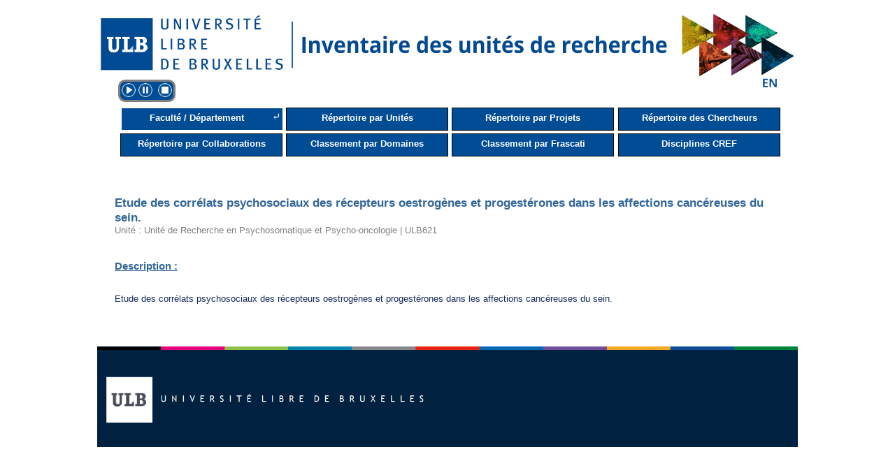

--- FILE ---
content_type: text/html; charset=UTF-8
request_url: https://cvchercheurs.ulb.ac.be/Siteprev/projet/2993.php
body_size: 4408
content:
<!DOCTYPE html>

        <html>

        <head>

        <style>
       #img_projet {
            border-radius: 5px;
            cursor: pointer;
            transition: 0.3s;
        }
        
        #img_projet:hover {opacity: 0.7;}
        
        /* The Modal (background) */
        .modal {
            display: none; /* Hidden by default */
            position: fixed; /* Stay in place */
            z-index: 101; /* Sit on top */
            padding-top: 1%; /* Location of the box */
            left: 0;
            top: 0;
            width: 100%; /* Full width */
            height: 100%; /* Full height */
            overflow: hidden; /* Enable scroll if needed */
            background-color: rgb(0,0,0); /* Fallback color */
            background-color: rgba(0,0,0,0.9); /* Black w/ opacity */
        }
        
        /* Modal Content (Image) */
        .modal-content {
            margin: auto;
            display: block;
            max-width: 100%;
            max-height: 79%;
        }
        
        /* Caption of Modal Image (Image Text) - Same Width as the Image */
        #caption {
            margin: auto;
            display: block;
            width: 70%;
            text-align: center;
            color: #ccc;
            padding: 10px 0;
            height: 150px;
            max-height: 20%;
        }
        
        /* Add Animation - Zoom in the Modal */
        .modal-content, #caption { 
            animation-name: zoom;
            animation-duration: 0.6s;
        }
        
        @keyframes zoom {
            from {transform:scale(0)} 
            to {transform:scale(1)}
        }
        
        /* The Close Button */
        .close {
            position: absolute;
            top: 15px;
            right: 35px;
            color: #f1f1f1;
            font-size: 40px;
            font-weight: bold;
            transition: 0.3s;
        }
        
        .close:hover,
        .close:focus {
            color: #bbb;
            text-decoration: none;
            cursor: pointer;
        }
        
        /* 100% Image Width on Smaller Screens */
        @media only screen and (max-width: 700px){
            .modal-content {
                width: 100%;
               }
        }
            
            </style>
            <script type='text/javascript'>
                var modal_unite = function()
                {
                    var modal = document.getElementById('myModal');
                    var img = document.getElementById('img_projet');
                    var modalImg = document.getElementById('img01');
                    var desc = document.getElementById('caption');
                    var nomProjet = document.getElementById('nom_projet').getElementsByTagName('h2')[0].textContent;
                   
                    modal.style.display = 'block';
                    modalImg.src = img.src;
                    desc.innerHTML = 'Image du projet : ' + nomProjet;
                }
                
                var close_modalUnite = function()
                {
                    var modal = document.getElementById('myModal');
                    modal.style.display = 'none';
                    
                }
               
            </script>
        <title></title>

            <meta charset='utf-8'>

          </head>

        <body>

        <!DOCTYPE html PUBLIC "-//W3C//DTD HTML 4.0 Transitional//EN" "http://www.w3.org/TR/REC-html40/loose.dtd">
<html>
    <head>
        <meta content="IE=Edge" http-equiv="X-UA-Compatible">
        <link href="../design-framework.css" rel="stylesheet" type="text/css">
        <link href="../design-page.css" rel="stylesheet" type="text/css">
        <link href="../design-print.css" media="print" rel="stylesheet" type="text/css">
        <link href="../style.css" rel="stylesheet" type="text/css">
        <link href="../dragAndDrop.css" rel="stylesheet" type="text/css">
        <script type="text/javascript" src="../js/verif.js"></script>
        <script type="text/javascript" src="../js/functions.js"></script>
        <script type="text/javascript" src="../js/jquery.min.js"></script>
        <script type="text/javascript" src="../js/jquery.List.js"></script>
        <script src="https://code.jquery.com/ui/1.11.4/jquery-ui.js" type="text/javascript"></script>
        <script type="text/javascript">
            $(document).ready(function ()
            {
                $(".dragAndDropListe ul").dragAndDropListe({
                });
            });
        </script>
        <script src="../script-framework.js" type="text/javascript"></script><title>Inventaire</title>
        <link rel="icon" type="image/png" href="../favicon.png" />
        <meta name="keywords" content="">
        <meta name="description" content="">
        <meta http-equiv="Content-Type" content="text/html; charset=UTF-8">
        <script type="text/javascript">

            var _gaq = _gaq || [];
            _gaq.push(['_setAccount', 'UA-3062996-1']);
            _gaq.push(['_trackPageview']);

            (function () {
                var ga = document.createElement('script');
                ga.type = 'text/javascript';
                ga.async = true;
                ga.src = ('https:' == document.location.protocol ? 'https://ssl' : 'http://www') + '.google-analytics.com/ga.js';
                var s = document.getElementsByTagName('script')[0];
                s.parentNode.insertBefore(ga, s);
            })();

        </script>

        <link href="../fsp-fix.css" rel="stylesheet" type="text/css">
    </head>
    <body onload="frameworkLoad()">
        <br>
        <div id="bodyContainer">
            <div>
                <div id="pageHeader2">
                    <a href="https://inventaire.ulb.be/Site/">
                        <img src="../imageHeaderInventaire.jpg" width="100%" style="float:left; margin-top:2px;" alt="Université Libre de Bruxelles">
                    </a>
                </div>
            </div>
            <div id="pageContent">
         
        ﻿<!--
;-----------------------------------------------------------------------------------;
;	Fichier créé par Gekiere Guillaume 	-	 09 Fevrier - 2018						;
;-----------------------------------------------------------------------------------;
;	Ce fichier permet de créer un bouton de lecture de page							;
;	-> inclure ce fichier dans une page pour obtenir l'interface du plugin 			;
;	http://cvchercheurs.ulb.ac.be/Guillaume/inventaire/plugins/speechPlugin.php		;
;	https://responsivevoice.org/													;
;-----------------------------------------------------------------------------------;
;	en test sur les pages suivantes : 
http://cvchercheurs.ulb.ac.be/Guillaume/inventaire/board.php
http://cvchercheurs.ulb.ac.be/Guillaume/inventaire/onglets.php?idUnite=ULB021
-->

<script src="https://code.responsivevoice.org/responsivevoice.js"></script>
<script type="text/javascript">

	var textContent = '';
    $(document).ready(function ()
    {
        var currentElement = $("#pageContent");
    	myFunction(currentElement);
    	textContent = cleanText(textContent);
        console.log(textContent);
        setInterval(check,1000);
    });

	//Gauthier : ajout variable lang en paramètre qui prend la valeur 1 pour FR et 2 pour UK
    var onPause = false;
    function play(lang)
	{
		var langue = "";
		switch(lang)
		{
			case 1:
				langue = "French Female";
				break;
			case 2:
				langue  = "UK English Female";
				break;
			default:
				langue =  "French Female";
		}
		if(onPause)
		{		
			responsiveVoice.resume();
			onPause = false;
			$("#pauseBtn").css("background", "transparent");
			$('#pluginPanel').css("border-color","limegreen");
		}
		if(!responsiveVoice.isPlaying())
		{
			responsiveVoice.speak(textContent,langue);
			$('#pluginPanel').css("border-color","limegreen");
		}
	}

	function pause()
	{
		if(responsiveVoice.isPlaying())
		{
			if(!onPause)
			{
				responsiveVoice.pause();
				onPause = true;
				$("#pauseBtn").css("background", "limegreen");
			}
		}
	}

	function stop()
	{
		if(responsiveVoice.isPlaying())
		{
			responsiveVoice.cancel();
			onPause = false;
			$("#pauseBtn").css("background", "transparent");
		}
		
		$('#pluginPanel').css("border-color","grey");
	}

	function check()
	{
		if(!responsiveVoice.isPlaying())
		{
			$('#pluginPanel').css("border-color","grey");
		}
		else
		{
			$('#pluginPanel').css("border-color","limegreen");
		}
	}

	//text based functions
	function myFunction(element)
	{
		element.children().each(function(i)
		{
			//filter
			if(!$(this).is("STYLE") && !$(this).is("SCRIPT") && !$(this).is("CODE") && !$(this).is("TABLE#menu A") && !$(this).is("DIV.pageContentHeader A") && !$(this).is("DIV.keywordTags A"))
			{
				textContent += $(this).clone().children().remove().end().text() + "\n";
			}

			if($(this).children(i).length > 0)
			{
				myFunction($(this));
			}
		});
	}

	function cleanText(textInput)
	{
		var charCode = 0; 
		for(var i = 0;i<textInput.length;i++)
	    {
	    	for(var c = 0;c<33;c++)
	    	{
	    		if(textInput[i] == String.fromCharCode(c))
		    	{
		    		textInput = setCharAt(textInput,i,String.fromCharCode(124));
		    	}
	    	}
	    }

	    for(var i = 0;i<textInput.length;i++)
	    {
	    	if(textInput[i] == String.fromCharCode(charCode))
	    	{
	    		var temp=0;
	    		for(var newIndex = i; newIndex<textInput.length;newIndex++)
	    		{
	    			if(textInput[newIndex]==String.fromCharCode(charCode))
	    			{
    					temp++;
	    			}
	    			if(textInput[newIndex+1]!=String.fromCharCode(charCode))
	    			{
	    				textInput = textInput.substr(0,newIndex + 1 - temp) + "\n" + textInput.substr(newIndex + 1,textInput.length);
	    				i = newIndex;
	    				break;
	    			}
	    		}
	    	}
	    }
	    charCode = 124; //char to replace
	    compteur = 0;
	    for(var x = 0;x<2;x++)
	    {
	    	for(var i = 0;i<textInput.length;i++)
    	    {
    	    	if(textInput[i] == String.fromCharCode(charCode))
    	    	{
    				if(textInput[i+1] != String.fromCharCode(charCode))
    	    		{
        				textInput = setCharAt(textInput,i," ");
    	    		}
    	    	}
    	    }
    	}
	    for(var x = 0;x<5;x++)
	    {
	    	for(var i = 0;i<textInput.length;i++)
    	    {
    	    	if(textInput[i] == String.fromCharCode(charCode))
    	    	{
    				if(textInput[i+1] == String.fromCharCode(charCode))
    	    		{
    	    			compteur++;
    	    			var tmp=i+1;
        				while(textInput[tmp]==String.fromCharCode(charCode))
        				{
        					tmp++;
        				}
        				textInput = textInput.substr(0,i) + "\n" + textInput.substr(tmp,textInput.length);
        				i=tmp;
    	    		}
    	    	}
    	    }
    	}
	    return textInput;
	}

	String.prototype.splice = function(idx, rem, str) {
    	return this.slice(0, idx) + str + this.slice(idx + Math.abs(rem));
	};

	function setCharAt(str,index,chr) {
	    if(index > str.length-1) return str;
	    return str.substr(0,index) + chr + str.substr(index+1);
	}

</script>

<style>
	#pluginPanel{
		float:left;
		margin-left: 5px;
		text-align: center;
		background: #004d95;
		color: white;
		border-radius: 10px;
		margin: 5px;
		user-select: none;
		border:solid grey 3px;
	}
	.icon{
		width:20px; 
		height:20px; 
		margin: 2px;
		margin-bottom: 0px;
		border-radius: 100%;  
		display:inline-block;
	}
	.icon:hover{
		/*background: grey;*/
		transform: scale(1.1,1.1);
	}
</style>



<div id='pluginPanel' title='Aide pour malvoyant&#183e&#183s'><img src='../plugins/res/play.png' id='playBtn' class='icon' title='Lecture' onclick='play(1)'/><img src='../plugins/res/pause.png' id='pauseBtn' class='icon' title='Pause' onclick='pause()'/>
	<img src='../plugins/res/stop.png' id='stopBtn' class='icon' title='Stop' onclick='stop()'/>
	</div>
	<br>


        <a href="2993UK.php"><img src="../../inventaire/img/drapeau_anglais.jpg" alt="Site en anglais" title="Site en anglais" style="height:20px; float:right;" /></a>        <table id='menu' style='width:100%;margin-left:5px;border: none;'>
            <tr>
                <td><a href='../repertoire.php' style='display:inline-block;width:215px;height:25px;cursor:pointer;text-decoration:none;background-color:#004D95; color:white; font-weight: bold; font-size: 13px; border: 0,02em solid black;vertical-align:middle;padding-top:6px;font-family:arial; '>Faculté / Département</a><p style='width:15px;display:inline-block;background: #004D95;color: white;height: 25px;font-size: 15px;vertical-align: middle;padding-top: 3px;padding-bottom: 3px;'>&#x2936;</p></td>
                <td><a href='../unite/UnitesA.php' style='display:block;width:230px;height:25px;cursor:pointer;text-decoration:none;background-color:#004D95; color:white;font-weight: bold; font-size:13px;border:0.02em solid black;padding-top:6px;font-family:arial;'>Répertoire par Unités</a></td>
                <td><a href='../projet/ProjetA.php' style='display:block;width:230px;height:25px;cursor:pointer;text-decoration:none;background-color:#004D95; color:white;font-weight: bold; font-size: 13px; border: 0.02em solid black;padding-top:6px;font-family:arial;'>Répertoire par Projets</a></td>
                <td><a href='../cherche/ChercheursA.php' style='display:block;width:230px;height:25px;cursor:pointer;text-decoration:none;background-color:#004D95; color:white;font-weight: bold; font-size: 13px; border: 0.02em solid black;padding-top:6px;font-family:arial;'>Répertoire des Chercheurs</a></td>
            </tr>
            <tr>
                <td><a href='../collab/CollaborationsA.php' style='display:block;width:230px;height:25px;cursor:pointer;text-decoration:none;background-color:#004D95; color:white;font-weight: bold; font-size: 13px; border: 0.02em solid black;padding-top:6px;font-family:arial;'>Répertoire par Collaborations</a></td>
                <td><a href='../unite/DOM.php' style='display:block;width:230px;height:25px;cursor:pointer;text-decoration:none;background-color:#004D95; color:white;font-weight: bold; font-size: 13px; border: 0.02em solid black;padding-top:6px; font-family:arial;'>Classement par Domaines</a></td>
                <td><a href='../unite/FRA.php' style='display:block;width:230px;height:25px;cursor:pointer;text-decoration:none;background-color:#004D95; color:white;font-weight: bold; font-size: 13px; border: 0.02em solid black;padding-top:6px;font-family:arial;'>Classement par Frascati</a></td>
                <td><a href='../unite/CREF.php' style='display:block;width:230px;height:25px;cursor:pointer;text-decoration:none;background-color:#004D95; color:white; font-weight: bold; font-size: 13px; border: 0.02em solid black;padding-top:6px;font-family:arial;'>Disciplines CREF</a></td>
            </tr>
        </table><br><h2 style='color:#336699; padding-top:5px; margin-top:30px;'>Etude des corrélats psychosociaux des récepteurs oestrogènes et progestérones dans les affections cancéreuses du sein.</h2><p><a href='../unite/ULB621.php' style='color: grey;'>Unité : Unité de Recherche en Psychosomatique et Psycho-oncologie | ULB621</a></p><br><br><h3 style='text-decoration:underline;color:#336699;font-family:arial;'>Description : </h3><br><div style='text-align:left;'><pre style='color: #16295D; font-size:10pt; font-family:arial;'>Etude des corrélats psychosociaux des récepteurs oestrogènes et progestérones dans les affections cancéreuses du sein.</div></pre>
<br>
</div>
<div style="height: auto;">
</div><img src="bas.png" width="100%"></div></div></div>
</body>
</html>